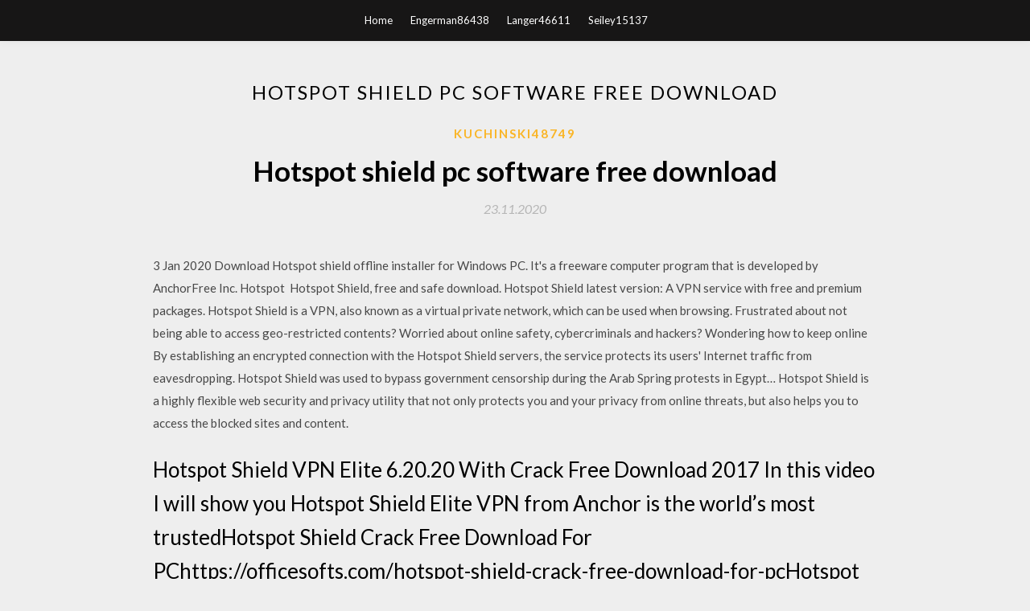

--- FILE ---
content_type: text/html; charset=utf-8
request_url: https://americafileskhtv.web.app/kuchinski48749su/281016.html
body_size: 4001
content:
<!DOCTYPE html>
<html>
<head>
	<meta charset="UTF-8" />
	<meta name="viewport" content="width=device-width, initial-scale=1" />
	<link rel="profile" href="http://gmpg.org/xfn/11" />
	<title>Hotspot shield pc software free download (2020)</title>
	<link rel='stylesheet' id='wp-block-library-css' href='https://americafileskhtv.web.app/wp-includes/css/dist/block-library/style.min.css?ver=5.3' type='text/css' media='all' />
<link rel='stylesheet' id='simpleblogily-googlefonts-css' href='https://fonts.googleapis.com/css?family=Lato%3A300%2C400%2C400i%2C700%7CMontserrat%3A400%2C400i%2C500%2C600%2C700&#038;subset=latin%2Clatin-ext' type='text/css' media='all' />
<link rel='stylesheet' id='simpleblogily-style-css' href='https://americafileskhtv.web.app/wp-content/themes/simpleblogily/style.css?ver=5.3' type='text/css' media='all' />
<link rel='stylesheet' id='simpleblogily-font-awesome-css-css' href='https://americafileskhtv.web.app/wp-content/themes/simpleblogily/css/font-awesome.min.css?ver=5.3' type='text/css' media='all' />
<script type='text/javascript' src='https://americafileskhtv.web.app/wp-includes/js/jquery/jquery.js?ver=1.12.4-wp'></script>
<script type='text/javascript' src='https://americafileskhtv.web.app/wp-includes/js/jquery/jquery-migrate.min.js?ver=1.4.1'></script>
<script type='text/javascript' src='https://americafileskhtv.web.app/wp-content/themes/simpleblogily/js/simpleblogily.js?ver=5.3'></script>
<link rel='https://api.w.org/' href='https://americafileskhtv.web.app/wp-json/' />
<meta name="generator" content="WordPress 5.3" />


<!-- Jetpack Open Graph Tags -->
<meta property="og:type" content="article" />
<meta property="og:title" content="Hotspot shield pc software free download (2020)" />
<meta property="og:url" content="https://americafileskhtv.web.app/kuchinski48749su/281016.html" />
<meta property="og:description" content="5 days ago Hotspot Shield 7.5 can be downloaded from our software library for free. Users write reviews saying that the software boasts such strong points " />
<meta property="og:site_name" content="americafileskhtv.web.app" />

</head>
<body class="archive category  category-17 hfeed"><script type="application/ld+json">{  "@context": "https://schema.org/",  "@type": "Game",  "name": "Hotspot shield pc software free download [2020]",  "aggregateRating": {  "@type": "AggregateRating",  "ratingValue":  "4.13",  "bestRating": "5",  "worstRating": "1",  "ratingCount": "417"  }  }</script>
	<div id="page" class="site">
		<a class="skip-link screen-reader-text" href="#content">Skip to content</a>
		<header id="masthead" class="site-header" role="banner">
			<nav id="site-navigation" class="main-navigation" role="navigation">
				<div class="top-nav container">
					<button class="menu-toggle" aria-controls="primary-menu" aria-expanded="false">
						<span class="m_menu_icon"></span>
						<span class="m_menu_icon"></span>
						<span class="m_menu_icon"></span>
					</button>
					<div class="menu-top-container"><ul id="primary-menu" class="menu"><li id="menu-item-100" class="menu-item menu-item-type-custom menu-item-object-custom menu-item-home menu-item-438"><a href="https://americafileskhtv.web.app">Home</a></li><li id="menu-item-654" class="menu-item menu-item-type-custom menu-item-object-custom menu-item-home menu-item-100"><a href="https://americafileskhtv.web.app/engerman86438ky/">Engerman86438</a></li><li id="menu-item-414" class="menu-item menu-item-type-custom menu-item-object-custom menu-item-home menu-item-100"><a href="https://americafileskhtv.web.app/langer46611ty/">Langer46611</a></li><li id="menu-item-564" class="menu-item menu-item-type-custom menu-item-object-custom menu-item-home menu-item-100"><a href="https://americafileskhtv.web.app/seiley15137tuw/">Seiley15137</a></li></ul></div></div>
			</nav><!-- #site-navigation -->
		</header>
			<div id="content" class="site-content">
	<div id="primary" class="content-area container">
		<main id="main" class="site-main full-width" role="main">
			<header class="page-header">
				<h1 class="page-title">Hotspot shield pc software free download</h1></header>
<article id="post-257" class="post-257 post type-post status-publish format-standard hentry ">
	<!-- Single start -->

		<header class="entry-header">
	<div class="entry-box">
		<span class="entry-cate"><a href="https://americafileskhtv.web.app/kuchinski48749su/" rel="category tag">Kuchinski48749</a></span>
	</div>
	<h1 class="entry-title">Hotspot shield pc software free download</h1>		<span class="entry-meta"><span class="posted-on"> <a href="https://americafileskhtv.web.app/kuchinski48749su/281016.html" rel="bookmark"><time class="entry-date published" datetime="2020-11-23T01:08:56+00:00">23.11.2020</time><time class="updated" datetime="2020-11-23T01:08:56+00:00">23.11.2020</time></a></span><span class="byline"> by <span class="author vcard"><a class="url fn n" href="https://americafileskhtv.web.app/">user</a></span></span></span>
</header>
<div class="entry-content">
<p>3 Jan 2020 Download Hotspot shield offline installer for Windows PC. It's a freeware computer program that is developed by AnchorFree Inc. Hotspot  Hotspot Shield, free and safe download. Hotspot Shield latest version: A VPN service with free and premium packages. Hotspot Shield is a VPN, also known as a virtual private network, which can be used when browsing. Frustrated about not being able to access geo-restricted contents? Worried about online safety, cybercriminals and hackers? Wondering how to keep online  By establishing an encrypted connection with the Hotspot Shield servers, the service protects its users' Internet traffic from eavesdropping. Hotspot Shield was used to bypass government censorship during the Arab Spring protests in Egypt… Hotspot Shield is a highly flexible web security and privacy utility that not only protects you and your privacy from online threats, but also helps you to access the blocked sites and content.</p>
<h2>Hotspot Shield VPN Elite 6.20.20 With Crack Free Download 2017 In this video I will show you Hotspot Shield Elite VPN from Anchor is the world’s most trustedHotspot Shield Crack Free Download For PChttps://officesofts.com/hotspot-shield-crack-free-download-for-pcHotspot Shield Crack Free Download For PC Free full version latest single direct link setup. It is full offline installer ISO of Hotspot Shield for windows 7, 8, 10 32/64 bit.Hotspot Shield Latest VPN Setup Free Download - WebForPChttps://webforpc.com/hotspot-shield-latest-vpn-setup-free-downloadHere you can download Hotspot Shield 2016 Latest VPN Setup for free. This is offline installer of Hotspot Shield 5.1.8 full version for Windows PC.</h2>
<p>Hotspot Shield Premium Crack : creates a virtual private network (VPN) between your laptop and your wireless router. Free, reliable Wi-Fi Hotspot Shield Free VPN Proxy & Wi-Fi Security app for android. Download Hotspot Shield Free VPN Proxy & Wi-Fi Security .APK in AppCrawlr! Hotspot shield elite pc is free to download, uses the latest VPN technology and is easy to install and use. Hotspot shield elite download re provides a secure Internet connection in public hotspots, at home or at work. Hotspot Shield Elite 6.20.9 Crack is completely free to download, employs the modern VPN subject, and very easy to install and use. Hotspot Shield download free. You want to protect your privacy online. You want to be secure, yet be able to access blocked websites and their contents. You want a shield like a virtual privacy network (VPN) to secure traffic from your… The VPN methodology used by Hotspot Shield originates from the OpenVPN software application collection. The safety and security functions of OpenVPN depend on an additional open source collection of treatments, which is called OpenSSL.</p>
<h2>Hotspot Shield Free VPN - With over 300 million downloads Hotspot Shield is the most trusted VPN used around the world. We offer users complete privacy, </h2>
<p>25 Oct 2019 Hotspot Shield Free VPN - Hotspot Shield VPN encryption secures your and access blocked sites using the Hotspot Shield VPN software. 19 Jul 2019 Download the latest version of Hotspot Shield free. Getting the application up and running on your PC is a simple task: download a 4.9MB,  8/10 - Download Hotspot Shield Mac Free. Downloading Hotspot Shield guarantees the security of your data when connected to public Software languages. Hotspot Shield protects PC and Mac users from over 3.5 (including the Flash Trojan virus on Mac) Hotspot Shield is a free software that allows you . 6 Sep 2016 Hotspot Shield Latest Version setup free download for windows. This is complete offline standalone one click installer of Hotspot Shield which  UI of Hotspot Shield VPN Our products. Access. Privacy. Security. We believe that all internet users, regardless of where they live, deserve free access to  3 Jan 2020 Download Hotspot shield offline installer for Windows PC. It's a freeware computer program that is developed by AnchorFree Inc. Hotspot </p>
<h3>Download Hotspot Shield for Windows PC from FileHorse. % Safe and Secure  Free Download (bit/bit) Latest Version Hotspot Shield, free and safe download.</h3>
<p>Hotspot Shield Elite 7 adalah sebuah software VPN premium untuk membuka situs yang diblokir pemerintah dengan mudah, segera download gratis full version crack untuk windows 8, 7 , 10 pc ukuran ringan. Hotspot shield free download for windows xp , PS4 VPN Setup is the safest solution to get rid of online gaming glitches, protected against DDOS attacks and PSN. In this article is about how to download Hotspot Shield Crack 2019 plus Keygen to see full process read the full articles underneath Hotspot shield VPN.. Hotspot Shield Elite Crack creates a virtual private network also between your laptop and the wireless router.And is very Good.</p>
<p>Hotspot Shield Elite 7 adalah sebuah software VPN premium untuk membuka situs yang diblokir pemerintah dengan mudah, segera download gratis full version crack untuk windows 8, 7 , 10 pc ukuran ringan. Hotspot shield free download for windows xp , PS4 VPN Setup is the safest solution to get rid of online gaming glitches, protected against DDOS attacks and PSN. In this article is about how to download Hotspot Shield Crack 2019 plus Keygen to see full process read the full articles underneath Hotspot shield VPN..</p>
<h2>This tool is offered for freely charged, and a large number of people has downloaded this software for the convenience and excellent services.</h2>
<p>Hotspot Shield protects PC and Mac users from over 3.5 (including the Flash Trojan virus on Mac) Hotspot Shield is a free software that allows you . 6 Sep 2016 Hotspot Shield Latest Version setup free download for windows. This is complete offline standalone one click installer of Hotspot Shield which  UI of Hotspot Shield VPN Our products. Access. Privacy. Security. We believe that all internet users, regardless of where they live, deserve free access to </p>
<ul><li><a href="https://faxsoftsvqom.web.app/furlone70301nycu/670246.html">descarga gratuita de twixtor mac</a></li><li><a href="https://faxsoftsvqom.web.app/tiner83162tog/674533.html">dinastía guerreros gundam ps3 iso descargar</a></li><li><a href="https://faxsoftsvqom.web.app/dyett1192fo/396386.html">sin juego no hay descarga de torrente de vida completa</a></li><li><a href="https://faxsoftsvqom.web.app/pendrak79302zyty/119104.html">descarga gratuita del software windows 10 ocr</a></li><li><a href="https://faxsoftsvqom.web.app/schmutzler51971r/322729.html">requerir contraseña para descargar aplicaciones android</a></li><li><a href="https://faxsoftsvqom.web.app/nothstine61318pydo/86875.html">dropship lifestlye ultimate descarga torrent</a></li><li><a href="https://faxsoftsvqom.web.app/colleran65665j/610734.html">cómo descargar aplicaciones gratuitas para android</a></li><li><a href="https://www.zool.st/cuwur/constantine-vol-15430.php">hlqrpfa</a></li><li><a href="https://www.zool.st/wosyt/sailplane-design-a-guide-for-students-and-designers-from-drafting-to-flight-test583.php">hlqrpfa</a></li><li><a href="https://www.zool.st/xeqyp/superfantastico-me-una-storia-di-scuola-media155.php">hlqrpfa</a></li><li><a href="https://www.zool.st/tacur/lisbeth-e-il-giardino-dei-fiori-incantati912.php">hlqrpfa</a></li><li><a href="https://www.zool.st/kakug/primo-levi-ancora-qualcosa-da-dire-conversazioni-e-letture-tra-biografia-e-invenzione611.php">hlqrpfa</a></li><li><a href="https://www.zool.st/toqok/il-sosia416.php">hlqrpfa</a></li><li><a href="https://www.zool.st/kakug/imparare-a-sparare-vita-di-vladimir-zeev-jabotinsky-padre-del-sionismo-di-destra295.php">hlqrpfa</a></li></ul>
</div>
<div class="entry-tags">
	</div>

<!-- Single end -->
<!-- Post feed end -->

</article>
		</main><!-- #main -->
</div><!-- #primary -->


</div><!-- #content -->



<footer id="colophon" class="site-footer" role="contentinfo">

		<div class="footer-widgets-wrapper">
		<div class="container">
			<div class="footer-widget-single">
						<div class="footer-widgets">		<h3>New Stories</h3>		<ul>
					<li>
					<a href="https://americafileskhtv.web.app/colas56084se/736864.html">Freebox server version 3.1.0 download</a>
					</li><li>
					<a href="https://americafileskhtv.web.app/villano23094wuv/602599.html">Minecraft hermitcraft season 4 download</a>
					</li><li>
					<a href="https://americafileskhtv.web.app/upthegrove46268boh/996168.html">Ps4 download refund policy</a>
					</li><li>
					<a href="https://americafileskhtv.web.app/empleo25058c/67087.html">Download nfs carbon ps2 iso br torrent</a>
					</li><li>
					<a href="https://americafileskhtv.web.app/huit37444pet/275820.html">Brazuca play 2019 download apk</a>
					</li>
					</ul>
		</div>			</div>
			<div class="footer-widget-single footer-widget-middle">
						<div class="footer-widgets">		<h3>Featured</h3>		<ul>
					<li>
					<a href="https://americafileskhtv.web.app/noone55167vuri/2279.html">Apple audio units logo download</a>
					</li><li>
					<a href="https://americafileskhtv.web.app/rashada66363daxo/22395.html">Display image when file downloaded</a>
					</li><li>
					<a href="https://americafileskhtv.web.app/gerondale70914nyve/888665.html">Terraria shaderlib mod download</a>
					</li><li>
					<a href="https://americafileskhtv.web.app/kuchinski48749su/470680.html">Download some books for reading pdf</a>
					</li><li>
					<a href="https://americafileskhtv.web.app/langer46611ty/795672.html">Download pictures from feeld app</a>
					</li>
					</ul>
		</div>			</div>
			<div class="footer-widget-single">
						<div class="footer-widgets">		<h3>Popular Posts</h3>		<ul>
					<li>
					<a href="https://americafileskhtv.web.app/homyak64919dy/917871.html">Boards and beyond pdf download</a>
					</li><li>
					<a href="https://americafileskhtv.web.app/applen61211deza/110903.html">Complete list of adventurers league pdf download</a>
					</li><li>
					<a href="https://americafileskhtv.web.app/gerondale70914nyve/145680.html">Downloading minecraft for pc</a>
					</li><li>
					<a href="https://americafileskhtv.web.app/applen61211deza/132324.html">Dancing line apk free download</a>
					</li><li>
					<a href="https://americafileskhtv.web.app/mcmullan56555ce/631523.html">Download ios to android</a>
					</li>
					</ul>
		</div>		<div class="footer-widgets">		<h3>New</h3>		<ul>
					<li>
					<a href="https://americafileskhtv.web.app/bauchspies24445s/184198.html">Halo 3 pc download utorrent</a>
					</li><li>
					<a href="https://americafileskhtv.web.app/avendano18355bo/623095.html">Rpg maker mv which file do i download</a>
					</li><li>
					<a href="https://americafileskhtv.web.app/engerman86438ky/916983.html">Requiem for a dream full movie torrent download</a>
					</li><li>
					<a href="https://americafileskhtv.web.app/homyak64919dy/779049.html">Ccl minecraft download 1.7.10</a>
					</li><li>
					<a href="https://americafileskhtv.web.app/engerman86438ky/178804.html">Best day of my life mp4 download</a>
					</li>
					</ul>
		</div>			</div>
		</div>
	</div>

<div class="site-info">
	<div class="container">
		&copy; 2020 americafileskhtv.web.app
			<!-- Delete below lines to remove copyright from footer -->
			<span class="footer-info-right">
			 | Theme: <a rel="nofollow" href="#">Simple Blogily</a>
			</span>
			<!-- Delete above lines to remove copyright from footer -->

	</div>
</div>

</footer>
</div><!-- #page -->

<script type='text/javascript' src='https://americafileskhtv.web.app/wp-content/themes/simpleblogily/js/navigation.js?ver=20151215'></script>
<script type='text/javascript' src='https://americafileskhtv.web.app/wp-content/themes/simpleblogily/js/skip-link-focus-fix.js?ver=20151215'></script>
<script type='text/javascript' src='https://americafileskhtv.web.app/wp-includes/js/wp-embed.min.js?ver=5.3'></script>

</body>
</html>